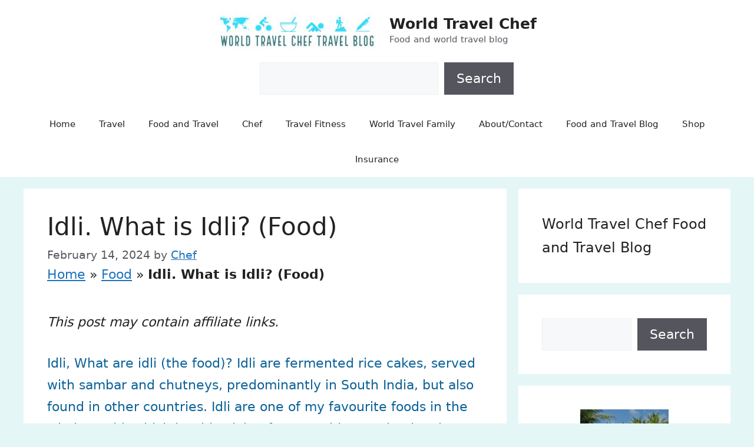

--- FILE ---
content_type: text/html; charset=UTF-8
request_url: https://worldtravelchef.com/idli/
body_size: 19169
content:
<!DOCTYPE html>
<html lang="en-US">
<head>
	<meta charset="UTF-8">
	
<meta name='robots' content='index, follow, max-image-preview:large, max-snippet:-1, max-video-preview:-1' />
	<style>img:is([sizes="auto" i], [sizes^="auto," i]) { contain-intrinsic-size: 3000px 1500px }</style>
	<meta name="viewport" content="width=device-width, initial-scale=1">
	<!-- This site is optimized with the Yoast SEO plugin v26.6 - https://yoast.com/wordpress/plugins/seo/ -->
	<title>Idli. What is Idli? (Food)</title>
	<meta name="description" content="Idli. Idli are soft fluffy fermented rice cakes. An Indian food. What is idlli, how to eat idli, where to find them and what to serve with idli." />
	<link rel="canonical" href="https://worldtravelchef.com/idli/" />
	<meta property="og:locale" content="en_US" />
	<meta property="og:type" content="article" />
	<meta property="og:title" content="Idli. What is Idli? (Food)" />
	<meta property="og:description" content="Idli. Idli are soft fluffy fermented rice cakes. An Indian food. What is idlli, how to eat idli, where to find them and what to serve with idli." />
	<meta property="og:url" content="https://worldtravelchef.com/idli/" />
	<meta property="og:site_name" content="World Travel Chef" />
	<meta property="article:publisher" content="https://www.facebook.com/WorldTravelChef/" />
	<meta property="article:author" content="https://www.facebook.com/WorldTravelChef/" />
	<meta property="article:published_time" content="2021-05-26T03:28:03+00:00" />
	<meta property="article:modified_time" content="2024-02-14T08:24:28+00:00" />
	<meta property="og:image" content="https://worldtravelchef.com/wp-content/uploads/2021/05/Idli.jpg" />
	<meta property="og:image:width" content="1200" />
	<meta property="og:image:height" content="900" />
	<meta property="og:image:type" content="image/jpeg" />
	<meta name="author" content="Chef" />
	<meta name="twitter:card" content="summary_large_image" />
	<meta name="twitter:creator" content="@woldtravelchef" />
	<meta name="twitter:site" content="@WoldTravelChef" />
	<meta name="twitter:label1" content="Written by" />
	<meta name="twitter:data1" content="Chef" />
	<meta name="twitter:label2" content="Est. reading time" />
	<meta name="twitter:data2" content="6 minutes" />
	<script type="application/ld+json" class="yoast-schema-graph">{"@context":"https://schema.org","@graph":[{"@type":"Article","@id":"https://worldtravelchef.com/idli/#article","isPartOf":{"@id":"https://worldtravelchef.com/idli/"},"author":{"name":"Chef","@id":"https://worldtravelchef.com/#/schema/person/386e5d80898e96cb69f5ff5ff4124193"},"headline":"Idli. What is Idli? (Food)","datePublished":"2021-05-26T03:28:03+00:00","dateModified":"2024-02-14T08:24:28+00:00","mainEntityOfPage":{"@id":"https://worldtravelchef.com/idli/"},"wordCount":1095,"commentCount":0,"publisher":{"@id":"https://worldtravelchef.com/#organization"},"image":{"@id":"https://worldtravelchef.com/idli/#primaryimage"},"thumbnailUrl":"https://worldtravelchef.com/wp-content/uploads/2021/05/Idli.jpg","keywords":["Asia","Food","India"],"articleSection":["Asian Food","Food"],"inLanguage":"en-US","potentialAction":[{"@type":"CommentAction","name":"Comment","target":["https://worldtravelchef.com/idli/#respond"]}]},{"@type":"WebPage","@id":"https://worldtravelchef.com/idli/","url":"https://worldtravelchef.com/idli/","name":"Idli. What is Idli? (Food)","isPartOf":{"@id":"https://worldtravelchef.com/#website"},"primaryImageOfPage":{"@id":"https://worldtravelchef.com/idli/#primaryimage"},"image":{"@id":"https://worldtravelchef.com/idli/#primaryimage"},"thumbnailUrl":"https://worldtravelchef.com/wp-content/uploads/2021/05/Idli.jpg","datePublished":"2021-05-26T03:28:03+00:00","dateModified":"2024-02-14T08:24:28+00:00","description":"Idli. Idli are soft fluffy fermented rice cakes. An Indian food. What is idlli, how to eat idli, where to find them and what to serve with idli.","breadcrumb":{"@id":"https://worldtravelchef.com/idli/#breadcrumb"},"inLanguage":"en-US","potentialAction":[{"@type":"ReadAction","target":["https://worldtravelchef.com/idli/"]}]},{"@type":"ImageObject","inLanguage":"en-US","@id":"https://worldtravelchef.com/idli/#primaryimage","url":"https://worldtravelchef.com/wp-content/uploads/2021/05/Idli.jpg","contentUrl":"https://worldtravelchef.com/wp-content/uploads/2021/05/Idli.jpg","width":1200,"height":900,"caption":"Idli"},{"@type":"BreadcrumbList","@id":"https://worldtravelchef.com/idli/#breadcrumb","itemListElement":[{"@type":"ListItem","position":1,"name":"Home","item":"https://worldtravelchef.com/"},{"@type":"ListItem","position":2,"name":"Food","item":"https://worldtravelchef.com/category/food/"},{"@type":"ListItem","position":3,"name":"Idli. What is Idli? (Food)"}]},{"@type":"WebSite","@id":"https://worldtravelchef.com/#website","url":"https://worldtravelchef.com/","name":"World Travel Chef","description":"Food and world travel blog","publisher":{"@id":"https://worldtravelchef.com/#organization"},"potentialAction":[{"@type":"SearchAction","target":{"@type":"EntryPoint","urlTemplate":"https://worldtravelchef.com/?s={search_term_string}"},"query-input":{"@type":"PropertyValueSpecification","valueRequired":true,"valueName":"search_term_string"}}],"inLanguage":"en-US"},{"@type":"Organization","@id":"https://worldtravelchef.com/#organization","name":"World Travel Chef Blog","url":"https://worldtravelchef.com/","logo":{"@type":"ImageObject","inLanguage":"en-US","@id":"https://worldtravelchef.com/#/schema/logo/image/","url":"https://worldtravelchef.com/wp-content/uploads/2019/11/world-travel-chef-a-travel-blog.jpg","contentUrl":"https://worldtravelchef.com/wp-content/uploads/2019/11/world-travel-chef-a-travel-blog.jpg","width":1200,"height":1200,"caption":"World Travel Chef Blog"},"image":{"@id":"https://worldtravelchef.com/#/schema/logo/image/"},"sameAs":["https://www.facebook.com/WorldTravelChef/","https://x.com/WoldTravelChef","https://www.linkedin.com/in/james-long-world-travel-chef","https://au.pinterest.com/Worldtravelchef/"]},{"@type":"Person","@id":"https://worldtravelchef.com/#/schema/person/386e5d80898e96cb69f5ff5ff4124193","name":"Chef","description":"James Long, but everyone calls him Chef, completed his chef's apprenticeship in Sydney Australia before doing his time in the finest hotel kitchens in London. He was an executive chef in Port Douglas Australia for several years at a five-star resort. These days he's a professional travel blogger and has traveled full-time for almost 7 years after taking his first gap year with his partner, Alyson Long. He's a homeschool dad, husband, world traveler, as well as the creator of the World Travel Chef blog. He's also a competing Ironman triathlete, marathon, and ultramarathon runner.","sameAs":["https://worldtravelchef.com","https://www.facebook.com/WorldTravelChef/","https://www.instagram.com/world_travel_chef_blog/","https://www.linkedin.com/in/james-long-world-travel-chef","https://www.pinterest.co.uk/Worldtravelchef/pins/","https://x.com/woldtravelchef"],"url":"https://worldtravelchef.com/author/cheffy/"}]}</script>
	<!-- / Yoast SEO plugin. -->


<link rel='dns-prefetch' href='//scripts.scriptwrapper.com' />
<style id='classic-theme-styles-inline-css'>
/*! This file is auto-generated */
.wp-block-button__link{color:#fff;background-color:#32373c;border-radius:9999px;box-shadow:none;text-decoration:none;padding:calc(.667em + 2px) calc(1.333em + 2px);font-size:1.125em}.wp-block-file__button{background:#32373c;color:#fff;text-decoration:none}
</style>
<style id='global-styles-inline-css'>
:root{--wp--preset--aspect-ratio--square: 1;--wp--preset--aspect-ratio--4-3: 4/3;--wp--preset--aspect-ratio--3-4: 3/4;--wp--preset--aspect-ratio--3-2: 3/2;--wp--preset--aspect-ratio--2-3: 2/3;--wp--preset--aspect-ratio--16-9: 16/9;--wp--preset--aspect-ratio--9-16: 9/16;--wp--preset--color--black: #000000;--wp--preset--color--cyan-bluish-gray: #abb8c3;--wp--preset--color--white: #ffffff;--wp--preset--color--pale-pink: #f78da7;--wp--preset--color--vivid-red: #cf2e2e;--wp--preset--color--luminous-vivid-orange: #ff6900;--wp--preset--color--luminous-vivid-amber: #fcb900;--wp--preset--color--light-green-cyan: #7bdcb5;--wp--preset--color--vivid-green-cyan: #00d084;--wp--preset--color--pale-cyan-blue: #8ed1fc;--wp--preset--color--vivid-cyan-blue: #0693e3;--wp--preset--color--vivid-purple: #9b51e0;--wp--preset--color--contrast: var(--contrast);--wp--preset--color--contrast-2: var(--contrast-2);--wp--preset--color--contrast-3: var(--contrast-3);--wp--preset--color--base: var(--base);--wp--preset--color--base-2: var(--base-2);--wp--preset--color--base-3: var(--base-3);--wp--preset--color--accent: var(--accent);--wp--preset--gradient--vivid-cyan-blue-to-vivid-purple: linear-gradient(135deg,rgba(6,147,227,1) 0%,rgb(155,81,224) 100%);--wp--preset--gradient--light-green-cyan-to-vivid-green-cyan: linear-gradient(135deg,rgb(122,220,180) 0%,rgb(0,208,130) 100%);--wp--preset--gradient--luminous-vivid-amber-to-luminous-vivid-orange: linear-gradient(135deg,rgba(252,185,0,1) 0%,rgba(255,105,0,1) 100%);--wp--preset--gradient--luminous-vivid-orange-to-vivid-red: linear-gradient(135deg,rgba(255,105,0,1) 0%,rgb(207,46,46) 100%);--wp--preset--gradient--very-light-gray-to-cyan-bluish-gray: linear-gradient(135deg,rgb(238,238,238) 0%,rgb(169,184,195) 100%);--wp--preset--gradient--cool-to-warm-spectrum: linear-gradient(135deg,rgb(74,234,220) 0%,rgb(151,120,209) 20%,rgb(207,42,186) 40%,rgb(238,44,130) 60%,rgb(251,105,98) 80%,rgb(254,248,76) 100%);--wp--preset--gradient--blush-light-purple: linear-gradient(135deg,rgb(255,206,236) 0%,rgb(152,150,240) 100%);--wp--preset--gradient--blush-bordeaux: linear-gradient(135deg,rgb(254,205,165) 0%,rgb(254,45,45) 50%,rgb(107,0,62) 100%);--wp--preset--gradient--luminous-dusk: linear-gradient(135deg,rgb(255,203,112) 0%,rgb(199,81,192) 50%,rgb(65,88,208) 100%);--wp--preset--gradient--pale-ocean: linear-gradient(135deg,rgb(255,245,203) 0%,rgb(182,227,212) 50%,rgb(51,167,181) 100%);--wp--preset--gradient--electric-grass: linear-gradient(135deg,rgb(202,248,128) 0%,rgb(113,206,126) 100%);--wp--preset--gradient--midnight: linear-gradient(135deg,rgb(2,3,129) 0%,rgb(40,116,252) 100%);--wp--preset--font-size--small: 13px;--wp--preset--font-size--medium: 20px;--wp--preset--font-size--large: 36px;--wp--preset--font-size--x-large: 42px;--wp--preset--spacing--20: 0.44rem;--wp--preset--spacing--30: 0.67rem;--wp--preset--spacing--40: 1rem;--wp--preset--spacing--50: 1.5rem;--wp--preset--spacing--60: 2.25rem;--wp--preset--spacing--70: 3.38rem;--wp--preset--spacing--80: 5.06rem;--wp--preset--shadow--natural: 6px 6px 9px rgba(0, 0, 0, 0.2);--wp--preset--shadow--deep: 12px 12px 50px rgba(0, 0, 0, 0.4);--wp--preset--shadow--sharp: 6px 6px 0px rgba(0, 0, 0, 0.2);--wp--preset--shadow--outlined: 6px 6px 0px -3px rgba(255, 255, 255, 1), 6px 6px rgba(0, 0, 0, 1);--wp--preset--shadow--crisp: 6px 6px 0px rgba(0, 0, 0, 1);}:where(.is-layout-flex){gap: 0.5em;}:where(.is-layout-grid){gap: 0.5em;}body .is-layout-flex{display: flex;}.is-layout-flex{flex-wrap: wrap;align-items: center;}.is-layout-flex > :is(*, div){margin: 0;}body .is-layout-grid{display: grid;}.is-layout-grid > :is(*, div){margin: 0;}:where(.wp-block-columns.is-layout-flex){gap: 2em;}:where(.wp-block-columns.is-layout-grid){gap: 2em;}:where(.wp-block-post-template.is-layout-flex){gap: 1.25em;}:where(.wp-block-post-template.is-layout-grid){gap: 1.25em;}.has-black-color{color: var(--wp--preset--color--black) !important;}.has-cyan-bluish-gray-color{color: var(--wp--preset--color--cyan-bluish-gray) !important;}.has-white-color{color: var(--wp--preset--color--white) !important;}.has-pale-pink-color{color: var(--wp--preset--color--pale-pink) !important;}.has-vivid-red-color{color: var(--wp--preset--color--vivid-red) !important;}.has-luminous-vivid-orange-color{color: var(--wp--preset--color--luminous-vivid-orange) !important;}.has-luminous-vivid-amber-color{color: var(--wp--preset--color--luminous-vivid-amber) !important;}.has-light-green-cyan-color{color: var(--wp--preset--color--light-green-cyan) !important;}.has-vivid-green-cyan-color{color: var(--wp--preset--color--vivid-green-cyan) !important;}.has-pale-cyan-blue-color{color: var(--wp--preset--color--pale-cyan-blue) !important;}.has-vivid-cyan-blue-color{color: var(--wp--preset--color--vivid-cyan-blue) !important;}.has-vivid-purple-color{color: var(--wp--preset--color--vivid-purple) !important;}.has-black-background-color{background-color: var(--wp--preset--color--black) !important;}.has-cyan-bluish-gray-background-color{background-color: var(--wp--preset--color--cyan-bluish-gray) !important;}.has-white-background-color{background-color: var(--wp--preset--color--white) !important;}.has-pale-pink-background-color{background-color: var(--wp--preset--color--pale-pink) !important;}.has-vivid-red-background-color{background-color: var(--wp--preset--color--vivid-red) !important;}.has-luminous-vivid-orange-background-color{background-color: var(--wp--preset--color--luminous-vivid-orange) !important;}.has-luminous-vivid-amber-background-color{background-color: var(--wp--preset--color--luminous-vivid-amber) !important;}.has-light-green-cyan-background-color{background-color: var(--wp--preset--color--light-green-cyan) !important;}.has-vivid-green-cyan-background-color{background-color: var(--wp--preset--color--vivid-green-cyan) !important;}.has-pale-cyan-blue-background-color{background-color: var(--wp--preset--color--pale-cyan-blue) !important;}.has-vivid-cyan-blue-background-color{background-color: var(--wp--preset--color--vivid-cyan-blue) !important;}.has-vivid-purple-background-color{background-color: var(--wp--preset--color--vivid-purple) !important;}.has-black-border-color{border-color: var(--wp--preset--color--black) !important;}.has-cyan-bluish-gray-border-color{border-color: var(--wp--preset--color--cyan-bluish-gray) !important;}.has-white-border-color{border-color: var(--wp--preset--color--white) !important;}.has-pale-pink-border-color{border-color: var(--wp--preset--color--pale-pink) !important;}.has-vivid-red-border-color{border-color: var(--wp--preset--color--vivid-red) !important;}.has-luminous-vivid-orange-border-color{border-color: var(--wp--preset--color--luminous-vivid-orange) !important;}.has-luminous-vivid-amber-border-color{border-color: var(--wp--preset--color--luminous-vivid-amber) !important;}.has-light-green-cyan-border-color{border-color: var(--wp--preset--color--light-green-cyan) !important;}.has-vivid-green-cyan-border-color{border-color: var(--wp--preset--color--vivid-green-cyan) !important;}.has-pale-cyan-blue-border-color{border-color: var(--wp--preset--color--pale-cyan-blue) !important;}.has-vivid-cyan-blue-border-color{border-color: var(--wp--preset--color--vivid-cyan-blue) !important;}.has-vivid-purple-border-color{border-color: var(--wp--preset--color--vivid-purple) !important;}.has-vivid-cyan-blue-to-vivid-purple-gradient-background{background: var(--wp--preset--gradient--vivid-cyan-blue-to-vivid-purple) !important;}.has-light-green-cyan-to-vivid-green-cyan-gradient-background{background: var(--wp--preset--gradient--light-green-cyan-to-vivid-green-cyan) !important;}.has-luminous-vivid-amber-to-luminous-vivid-orange-gradient-background{background: var(--wp--preset--gradient--luminous-vivid-amber-to-luminous-vivid-orange) !important;}.has-luminous-vivid-orange-to-vivid-red-gradient-background{background: var(--wp--preset--gradient--luminous-vivid-orange-to-vivid-red) !important;}.has-very-light-gray-to-cyan-bluish-gray-gradient-background{background: var(--wp--preset--gradient--very-light-gray-to-cyan-bluish-gray) !important;}.has-cool-to-warm-spectrum-gradient-background{background: var(--wp--preset--gradient--cool-to-warm-spectrum) !important;}.has-blush-light-purple-gradient-background{background: var(--wp--preset--gradient--blush-light-purple) !important;}.has-blush-bordeaux-gradient-background{background: var(--wp--preset--gradient--blush-bordeaux) !important;}.has-luminous-dusk-gradient-background{background: var(--wp--preset--gradient--luminous-dusk) !important;}.has-pale-ocean-gradient-background{background: var(--wp--preset--gradient--pale-ocean) !important;}.has-electric-grass-gradient-background{background: var(--wp--preset--gradient--electric-grass) !important;}.has-midnight-gradient-background{background: var(--wp--preset--gradient--midnight) !important;}.has-small-font-size{font-size: var(--wp--preset--font-size--small) !important;}.has-medium-font-size{font-size: var(--wp--preset--font-size--medium) !important;}.has-large-font-size{font-size: var(--wp--preset--font-size--large) !important;}.has-x-large-font-size{font-size: var(--wp--preset--font-size--x-large) !important;}
:where(.wp-block-post-template.is-layout-flex){gap: 1.25em;}:where(.wp-block-post-template.is-layout-grid){gap: 1.25em;}
:where(.wp-block-columns.is-layout-flex){gap: 2em;}:where(.wp-block-columns.is-layout-grid){gap: 2em;}
:root :where(.wp-block-pullquote){font-size: 1.5em;line-height: 1.6;}
</style>
<style id='spc_bg_lazy-inline-css'>
html [style*="background-image:"]:not(.spc-bg-lazyloaded),
html [class*="elementor"][data-settings*="background_background"]:not(.spc-bg-lazyloaded),
html .elementor-section > .elementor-background-overlay:not(.spc-bg-lazyloaded),
html [class*="wp-block-cover"][style*="background-image"]:not(.spc-bg-lazyloaded),
html [class*="wp-block-group"][style*="background-image"]:not(.spc-bg-lazyloaded) { background-image: none !important; }
</style>
<style id='generateblocks-inline-css'>
.gb-container-e8c61b69{width:700px;border-top-width:2px;border-top-style:solid;border-bottom-width:2px;border-bottom-style:solid;}.gb-grid-wrapper > .gb-grid-column-dad23599{width:15%;}.gb-grid-wrapper > .gb-grid-column-31d528d4{width:85%;}.gb-grid-wrapper-994fdf0a{display:flex;flex-wrap:wrap;align-items:flex-start;justify-content:center;row-gap:20px;margin-left:-20px;}.gb-grid-wrapper-994fdf0a > .gb-grid-column{box-sizing:border-box;padding-left:20px;}p.gb-headline-fd046ec8{font-size:22px;font-weight:normal;text-transform:initial;padding-top:2px;padding-bottom:2px;padding-left:10px;margin-bottom:1px;}p.gb-headline-c7c8c67a{font-size:22px;padding-left:10px;margin-top:0px;margin-bottom:2px;}@media (max-width: 767px) {.gb-grid-wrapper > .gb-grid-column-dad23599{width:100%;}.gb-grid-wrapper > .gb-grid-column-31d528d4{width:100%;}}:root{--gb-container-width:1200px;}.gb-container .wp-block-image img{vertical-align:middle;}.gb-grid-wrapper .wp-block-image{margin-bottom:0;}.gb-highlight{background:none;}.gb-shape{line-height:0;}
</style>
<link rel='stylesheet' id='wpo_min-header-0-css' href='//worldtravelchef.com/wp-content/cache/wpo-minify/1766017916/assets/wpo-minify-header-305a3e8d.min.css' media='all' />

		<script type="text/javascript" id="spc-lazy-bg">
			(function () {
			const loadedClass = 'spc-bg-lazyloaded';
			const bgSelectors = '[style*="background-image:"], [class*="elementor"][data-settings*="background_background"], .elementor-section > .elementor-background-overlay, [class*="wp-block-cover"][style*="background-image"], [class*="wp-block-group"][style*="background-image"]';

			function observerCallback(entries, observer) {
				entries.forEach(function (entry) {
				if (!entry.isIntersecting) return;

				if (entry.target.classList.contains(loadedClass)) return;

				entry.target.classList.add(loadedClass);
				observer.unobserve(entry.target);
				});
			}

			const intersectionObserver = new IntersectionObserver(observerCallback, {
				root: null,
				rootMargin: "150px 0px 500px",
				threshold: [0.1, 0.3, 0.5, 0.6, 0.8, 1],
			});

			function start() {
				document.querySelectorAll(bgSelectors).forEach(function (el) {
					intersectionObserver.observe(el);
					}
				)
			}

			document.addEventListener('DOMContentLoaded', start);
			}());
		</script>
		<script src="//worldtravelchef.com/wp-content/cache/wpo-minify/1766017916/assets/wpo-minify-header-65bb0769.min.js" id="wpo_min-header-0-js"></script>
<script async="async" fetchpriority="high" data-noptimize="1" data-cfasync="false" src="//scripts.scriptwrapper.com/tags/228e4b27-aa14-4012-86f1-0fce81e1054d.js" id="mv-script-wrapper-js"></script>
<link rel="https://api.w.org/" href="https://worldtravelchef.com/wp-json/" /><link rel="alternate" title="JSON" type="application/json" href="https://worldtravelchef.com/wp-json/wp/v2/posts/5164" />		<style>
			:root {
				--mv-create-radius: 0;
			}
		</style>
	<link rel="pingback" href="https://worldtravelchef.com/xmlrpc.php">
<!-- Global site tag (gtag.js) - Google Analytics -->
<script async src="https://www.googletagmanager.com/gtag/js?id=UA-64547391-1"></script>
<script>
  window.dataLayer = window.dataLayer || [];
  function gtag(){dataLayer.push(arguments);}
  gtag('js', new Date());

  gtag('config', 'UA-64547391-1');
</script>
<meta name="commission-factory-verification" content="6d54ee6dfb634667b999be7e5a1bc3fe" /><meta name="am-api-token" content="e61srqO4A"><script>
  (function (s, t, a, y, twenty, two) {
    s.Stay22 = s.Stay22 || {};

    // Just fill out your configs here
    s.Stay22.params = {
      aid: "worldtravelfamily",
	campaign: "worldtravelchef", 
    };

    // Leave this part as-is;
    twenty = t.createElement(a);
    two = t.getElementsByTagName(a)[0];
    twenty.async = 1;
    twenty.src = y;
    two.parentNode.insertBefore(twenty, two);
  })(window, document, "script", "https://scripts.stay22.com/letmeallez.js");
</script>
<!-- MailerLite Universal -->
<script>
(function(m,a,i,l,e,r){ m['MailerLiteObject']=e;function f(){
var c={ a:arguments,q:[]};var r=this.push(c);return "number"!=typeof r?r:f.bind(c.q);}
f.q=f.q||[];m[e]=m[e]||f.bind(f.q);m[e].q=m[e].q||f.q;r=a.createElement(i);
var _=a.getElementsByTagName(i)[0];r.async=1;r.src=l+'?v'+(~~(new Date().getTime()/1000000));
_.parentNode.insertBefore(r,_);})(window, document, 'script', 'https://static.mailerlite.com/js/universal.js', 'ml');

var ml_account = ml('accounts', '1936338', 'p6h5z2i6q1', 'load');
</script>
<!-- End MailerLite Universal --><script data-grow-initializer="">!(function(){window.growMe||((window.growMe=function(e){window.growMe._.push(e);}),(window.growMe._=[]));var e=document.createElement("script");(e.type="text/javascript"),(e.src="https://faves.grow.me/main.js"),(e.defer=!0),e.setAttribute("data-grow-faves-site-id","U2l0ZToyMjhlNGIyNy1hYTE0LTQwMTItODZmMS0wZmNlODFlMTA1NGQ=");var t=document.getElementsByTagName("script")[0];t.parentNode.insertBefore(e,t);})();</script><script data-noptimize="1" data-cfasync="false" data-wpfc-render="false">
  (function () {
      var script = document.createElement("script");
      script.async = 1;
      script.src = 'https://tp-em.cc/MzMzNjky.js?t=333692';
      document.head.appendChild(script);
  })();
</script><link rel="icon" href="https://worldtravelchef.com/wp-content/uploads/2019/11/cropped-world-travel-chef-a-travel-blog-32x32.jpg" sizes="32x32" />
<link rel="icon" href="https://worldtravelchef.com/wp-content/uploads/2019/11/cropped-world-travel-chef-a-travel-blog-192x192.jpg" sizes="192x192" />
<link rel="apple-touch-icon" href="https://worldtravelchef.com/wp-content/uploads/2019/11/cropped-world-travel-chef-a-travel-blog-180x180.jpg" />
<meta name="msapplication-TileImage" content="https://worldtravelchef.com/wp-content/uploads/2019/11/cropped-world-travel-chef-a-travel-blog-270x270.jpg" />
</head>

<body class="wp-singular post-template-default single single-post postid-5164 single-format-standard wp-custom-logo wp-embed-responsive wp-theme-generatepress post-image-above-header post-image-aligned-center sticky-menu-fade right-sidebar nav-below-header separate-containers header-aligned-center dropdown-hover grow-content-body" itemtype="https://schema.org/Blog" itemscope>
	<script async src="https://snippet.affilimate.io"></script><a class="screen-reader-text skip-link" href="#content" title="Skip to content">Skip to content</a>		<header class="site-header" id="masthead" aria-label="Site"  itemtype="https://schema.org/WPHeader" itemscope>
			<div class="inside-header">
				<div class="site-branding-container"><div class="site-logo">
					<a href="https://worldtravelchef.com/" rel="home">
						<img data-spc-id="939184094" data-src="https://worldtravelchef.com/wp-content/uploads/2019/11/cropped-world-travel-chef-travel-blog.jpg"  class="header-image is-logo-image lazyload" alt="World Travel Chef"  width="380" height="90" />
					</a>
				</div><div class="site-branding">
						<p class="main-title" itemprop="headline">
					<a href="https://worldtravelchef.com/" rel="home">World Travel Chef</a>
				</p>
						<p class="site-description" itemprop="description">Food and world travel blog</p>
					</div></div>			<div class="header-widget">
				<aside id="block-10" class="widget inner-padding widget_block widget_search"><form role="search" method="get" action="https://worldtravelchef.com/" class="wp-block-search__button-outside wp-block-search__text-button alignright wp-block-search"    ><label class="wp-block-search__label screen-reader-text" for="wp-block-search__input-1" >Search</label><div class="wp-block-search__inside-wrapper " ><input class="wp-block-search__input" id="wp-block-search__input-1" placeholder="" value="" type="search" name="s" required /><button aria-label="Search" class="wp-block-search__button wp-element-button" type="submit" >Search</button></div></form></aside>			</div>
						</div>
		</header>
				<nav class="main-navigation nav-align-center sub-menu-right" id="site-navigation" aria-label="Primary"  itemtype="https://schema.org/SiteNavigationElement" itemscope>
			<div class="inside-navigation grid-container">
								<button class="menu-toggle" aria-controls="primary-menu" aria-expanded="false">
					<span class="gp-icon icon-menu-bars"><svg viewBox="0 0 512 512" aria-hidden="true" xmlns="http://www.w3.org/2000/svg" width="1em" height="1em"><path d="M0 96c0-13.255 10.745-24 24-24h464c13.255 0 24 10.745 24 24s-10.745 24-24 24H24c-13.255 0-24-10.745-24-24zm0 160c0-13.255 10.745-24 24-24h464c13.255 0 24 10.745 24 24s-10.745 24-24 24H24c-13.255 0-24-10.745-24-24zm0 160c0-13.255 10.745-24 24-24h464c13.255 0 24 10.745 24 24s-10.745 24-24 24H24c-13.255 0-24-10.745-24-24z" /></svg><svg viewBox="0 0 512 512" aria-hidden="true" xmlns="http://www.w3.org/2000/svg" width="1em" height="1em"><path d="M71.029 71.029c9.373-9.372 24.569-9.372 33.942 0L256 222.059l151.029-151.03c9.373-9.372 24.569-9.372 33.942 0 9.372 9.373 9.372 24.569 0 33.942L289.941 256l151.03 151.029c9.372 9.373 9.372 24.569 0 33.942-9.373 9.372-24.569 9.372-33.942 0L256 289.941l-151.029 151.03c-9.373 9.372-24.569 9.372-33.942 0-9.372-9.373-9.372-24.569 0-33.942L222.059 256 71.029 104.971c-9.372-9.373-9.372-24.569 0-33.942z" /></svg></span><span class="mobile-menu">Menu</span>				</button>
				<div id="primary-menu" class="main-nav"><ul id="menu-menu-1" class=" menu sf-menu"><li id="menu-item-5305" class="menu-item menu-item-type-custom menu-item-object-custom menu-item-home menu-item-5305"><a href="https://worldtravelchef.com/">Home</a></li>
<li id="menu-item-7683" class="menu-item menu-item-type-taxonomy menu-item-object-category menu-item-7683"><a href="https://worldtravelchef.com/category/travel/">Travel</a></li>
<li id="menu-item-4162" class="menu-item menu-item-type-post_type menu-item-object-post menu-item-4162"><a href="https://worldtravelchef.com/food-and-travel/">Food and Travel</a></li>
<li id="menu-item-2351" class="menu-item menu-item-type-taxonomy menu-item-object-category menu-item-2351"><a href="https://worldtravelchef.com/category/professional-chef-blog/">Chef</a></li>
<li id="menu-item-304" class="menu-item menu-item-type-taxonomy menu-item-object-category menu-item-304"><a href="https://worldtravelchef.com/category/travel-fitness-ironman/">Travel Fitness</a></li>
<li id="menu-item-7420" class="menu-item menu-item-type-post_type menu-item-object-page menu-item-7420"><a href="https://worldtravelchef.com/world-travel-family/">World Travel Family</a></li>
<li id="menu-item-130" class="menu-item menu-item-type-post_type menu-item-object-page menu-item-130"><a href="https://worldtravelchef.com/about/">About/Contact</a></li>
<li id="menu-item-5302" class="menu-item menu-item-type-post_type menu-item-object-page current_page_parent menu-item-5302"><a href="https://worldtravelchef.com/blog/">Food and Travel Blog</a></li>
<li id="menu-item-7010" class="menu-item menu-item-type-post_type menu-item-object-page menu-item-7010"><a href="https://worldtravelchef.com/shop/">Shop</a></li>
<li id="menu-item-7047" class="menu-item menu-item-type-post_type menu-item-object-page menu-item-7047"><a href="https://worldtravelchef.com/world-nomads-insurance/">Insurance</a></li>
</ul></div>			</div>
		</nav>
		
	<div class="site grid-container container hfeed" id="page">
				<div class="site-content" id="content">
			
	<div class="content-area" id="primary">
		<main class="site-main" id="main">
			
<article id="post-5164" class="post-5164 post type-post status-publish format-standard has-post-thumbnail hentry category-asian-food category-food tag-asia tag-food tag-india infinite-scroll-item grow-content-main" itemtype="https://schema.org/CreativeWork" itemscope>
	<div class="inside-article">
					<header class="entry-header">
				<h1 class="entry-title" itemprop="headline">Idli. What is Idli? (Food)</h1>		<div class="entry-meta">
			<span class="posted-on"><time class="entry-date updated-date" datetime="2024-02-14T08:24:28+00:00" itemprop="dateModified">February 14, 2024</time></span> <span class="byline">by <span class="author vcard" itemprop="author" itemtype="https://schema.org/Person" itemscope><a class="url fn n" href="https://worldtravelchef.com/author/cheffy/" title="View all posts by Chef" rel="author" itemprop="url"><span class="author-name" itemprop="name">Chef</span></a></span></span> 		</div>
		<span><span><a href="https://worldtravelchef.com/">Home</a></span> » <span><a href="https://worldtravelchef.com/category/food/">Food</a></span> » <span class="breadcrumb_last" aria-current="page"><strong>Idli. What is Idli? (Food)</strong></span></span>			</header>
			
		<div class="entry-content" itemprop="text">
			<p><em>This post may contain affiliate links.</em></p>
<p class="has-text-color" style="color:#0d6398;font-size:22px">Idli, What are idli (the food)? Idli are fermented rice cakes, served with sambar and chutneys, predominantly in South India, but also found in other countries. Idli are one of my favourite foods in the whole world, which is a big claim, for something so simple. These little fermented rice cakes can be found easily in the south of India and we eat them in Malaysia too, you can even find them in the Little India of Singapore. They are commonly eaten at breakfast. But what are idli or what is idli? This post is about idli, where to find them, how to make them, how to serve them, how to eat them, and what to serve them with.</p>



<h2 class="wp-block-heading">Idli</h2>



<figure class="wp-block-image size-full"><img data-spc-id="1361634286" fetchpriority="high" decoding="async" width="1200" height="900" src="https://worldtravelchef.com/wp-content/uploads/2021/05/Idli.jpg" alt="Idli" class="wp-image-5165" srcset="https://worldtravelchef.com/wp-content/uploads/2021/05/Idli.jpg 1200w, https://worldtravelchef.com/wp-content/uploads/2021/05/Idli-300x225.jpg 300w, https://worldtravelchef.com/wp-content/uploads/2021/05/Idli-768x576.jpg 768w, https://worldtravelchef.com/wp-content/uploads/2021/05/Idli-1024x768.jpg 1024w, https://worldtravelchef.com/wp-content/uploads/2021/05/Idli-720x540.jpg 720w, https://worldtravelchef.com/wp-content/uploads/2021/05/Idli-480x360.jpg 480w, https://worldtravelchef.com/wp-content/uploads/2021/05/Idli-320x240.jpg 320w, https://worldtravelchef.com/wp-content/uploads/2021/05/Idli-735x551.jpg 735w, https://worldtravelchef.com/wp-content/uploads/2021/05/Idli-335x251.jpg 335w, https://worldtravelchef.com/wp-content/uploads/2021/05/Idli-347x260.jpg 347w, https://worldtravelchef.com/wp-content/uploads/2021/05/Idli-520x390.jpg 520w, https://worldtravelchef.com/wp-content/uploads/2021/05/Idli-640x480.jpg 640w, https://worldtravelchef.com/wp-content/uploads/2021/05/Idli-960x720.jpg 960w, https://worldtravelchef.com/wp-content/uploads/2021/05/Idli-1080x810.jpg 1080w" sizes="(max-width: 1200px) 100vw, 1200px" /><figcaption class="wp-element-caption">What are idli?</figcaption></figure>



<h2 class="wp-block-heading">Idli</h2>



<p>I first ate idli over 20 years ago while backpacking around India with my now wife. We were a young couple, I was a young chef. </p>



<p>Since then we married, had a family, I became an executive chef and then, we decided to travel around the world for seven years, of course, we were on the hunt for food. </p>



<p>Idli made a lasting impression on us so we were thrilled to find southern Indian food much closer to home in Malaysia and Singapore. We even made a pilgrimage to the &#8220;best idli shop in the world&#8221; in Chennai, Tamil Nadu, India. </p>



<p>There are many fantastic dishes that are native to the south of India and <a class="rank-math-link" href="https://worldtravelfamily.com/in-south-indian-food-malaysia-family-travel-with-children/" target="_blank" rel="noreferrer noopener">south Indian food in Malaysia</a> is particularly easy to find. </p>



<p>Other dishes to try include vada and dosa, plus the wonderful curries that are generally served with these starch dishes. </p>



<p>Southern Indian food is often light and vegetarian, reflecting the climate and the <a class="rank-math-link" href="https://tropicalfoodgarden.com/food-plants-that-grow-in-the-tropics/" target="_blank" rel="noreferrer noopener">food plants that grow in the tropics</a>. </p>



<p>Expect curry leaf and moringa pods (drumsticks or the super-food tree) that we grow in our tropical garden at home today. The tastes of Asia most certainly came home with us in a big way.</p>



<h3 class="wp-block-heading">How to Eat Idli</h3>



<figure class="wp-block-image size-full"><img data-spc-id="1289285577" data-src="https://worldtravelchef.com/wp-content/uploads/2021/05/how-to-eat-idli.jpg" data-srcset="https://worldtravelchef.com/wp-content/uploads/2021/05/how-to-eat-idli.jpg 1200w, https://worldtravelchef.com/wp-content/uploads/2021/05/how-to-eat-idli-300x225.jpg 300w, https://worldtravelchef.com/wp-content/uploads/2021/05/how-to-eat-idli-768x576.jpg 768w, https://worldtravelchef.com/wp-content/uploads/2021/05/how-to-eat-idli-1024x768.jpg 1024w, https://worldtravelchef.com/wp-content/uploads/2021/05/how-to-eat-idli-720x540.jpg 720w, https://worldtravelchef.com/wp-content/uploads/2021/05/how-to-eat-idli-480x360.jpg 480w, https://worldtravelchef.com/wp-content/uploads/2021/05/how-to-eat-idli-320x240.jpg 320w, https://worldtravelchef.com/wp-content/uploads/2021/05/how-to-eat-idli-735x551.jpg 735w, https://worldtravelchef.com/wp-content/uploads/2021/05/how-to-eat-idli-335x251.jpg 335w, https://worldtravelchef.com/wp-content/uploads/2021/05/how-to-eat-idli-347x260.jpg 347w, https://worldtravelchef.com/wp-content/uploads/2021/05/how-to-eat-idli-520x390.jpg 520w, https://worldtravelchef.com/wp-content/uploads/2021/05/how-to-eat-idli-640x480.jpg 640w, https://worldtravelchef.com/wp-content/uploads/2021/05/how-to-eat-idli-960x720.jpg 960w, https://worldtravelchef.com/wp-content/uploads/2021/05/how-to-eat-idli-1080x810.jpg 1080w" decoding="async" width="1200" height="900"  alt="how to eat idli" class="wp-image-5168 lazyload"  sizes="(max-width: 1200px) 100vw, 1200px" /><figcaption class="wp-element-caption">How to eat, and serve idli.</figcaption></figure>



<p>You should eat idli with your fingers. This is very common in southern India and Sri Lanka and my kids call it &#8220;smooshing&#8221;. They are expert smooshers. </p>



<p>Eating Indian food like this is supposed to enhance the experience through the texture sensations and touch. </p>



<p>You &#8220;smoosh&#8221; the idli into the various curries and coconut chutney and place it in your mouth. You will see Indians using their whole hands to expertly do this. </p>



<p>In restaurants that serve food like this you&#8217;ll find a sink and soap at the back of the restaurant. Diners wash their hands before and after eating.</p>



<p>You can serve idli and curry on a banana leaf, that is the traditional way, but if you don&#8217;t have a banana tree in your back garden (we do!) you can <a class="rank-math-link" href="https://www.amazon.com/WhopperIndia-Stainless-Steel-Compartment-Dinner/dp/B07MV6H5ZL?dchild=1&amp;keywords=thali+plate&amp;qid=1621895453&amp;sr=8-3&amp;linkCode=ll1&amp;tag=worldtravelchef-20&amp;linkId=e3cddae64ff0c37c8a9620e2cb7b0a12&amp;language=en_US&amp;ref_=as_li_ss_tl" target="_blank" rel="noreferrer noopener nofollow">buy stainless steel thali trays or plates, like this</a>. They have little pockets to keep your various curries separate. </p>



<p>You can see one in the photos, along with the traditional way of serving idli, on a banana leaf.</p>



<p>Of course, you can ask for a fork or spoon if you prefer. Nobody will mind.</p>



<h3 class="wp-block-heading">When to Eat Idli?</h3>



<p>You&#8217;ll normally have idli for breakfast. Some restaurants only prepare idly at breakfast time and if you come late, they&#8217;ll be gone. But I&#8217;d personally eat them at any time of day.</p>



<h3 class="wp-block-heading">What To Serve With Idli</h3>



<figure class="wp-block-image size-full"><img data-spc-id="1242194837" data-src="https://worldtravelchef.com/wp-content/uploads/2021/05/what-to-serve-with-idli.jpg" data-srcset="https://worldtravelchef.com/wp-content/uploads/2021/05/what-to-serve-with-idli.jpg 1200w, https://worldtravelchef.com/wp-content/uploads/2021/05/what-to-serve-with-idli-300x225.jpg 300w, https://worldtravelchef.com/wp-content/uploads/2021/05/what-to-serve-with-idli-768x576.jpg 768w, https://worldtravelchef.com/wp-content/uploads/2021/05/what-to-serve-with-idli-1024x768.jpg 1024w, https://worldtravelchef.com/wp-content/uploads/2021/05/what-to-serve-with-idli-720x540.jpg 720w, https://worldtravelchef.com/wp-content/uploads/2021/05/what-to-serve-with-idli-480x360.jpg 480w, https://worldtravelchef.com/wp-content/uploads/2021/05/what-to-serve-with-idli-320x240.jpg 320w, https://worldtravelchef.com/wp-content/uploads/2021/05/what-to-serve-with-idli-735x551.jpg 735w, https://worldtravelchef.com/wp-content/uploads/2021/05/what-to-serve-with-idli-335x251.jpg 335w, https://worldtravelchef.com/wp-content/uploads/2021/05/what-to-serve-with-idli-347x260.jpg 347w, https://worldtravelchef.com/wp-content/uploads/2021/05/what-to-serve-with-idli-520x390.jpg 520w, https://worldtravelchef.com/wp-content/uploads/2021/05/what-to-serve-with-idli-640x480.jpg 640w, https://worldtravelchef.com/wp-content/uploads/2021/05/what-to-serve-with-idli-960x720.jpg 960w, https://worldtravelchef.com/wp-content/uploads/2021/05/what-to-serve-with-idli-1080x810.jpg 1080w" decoding="async" width="1200" height="900"  alt="what to serve with idli" class="wp-image-5167 lazyload"  sizes="(max-width: 1200px) 100vw, 1200px" /><figcaption class="wp-element-caption">What to serve with idli? Side dishes and accompanyments.</figcaption></figure>



<p>This varies, but the two accompanyments that seem to be absolutely essential are</p>



<ol class="wp-block-list">
<li>fresh coconut chutney</li>



<li>sambar (sabhar), a thin, soupy vegetable curry with a few lentils.</li>
</ol>



<p>To make the coconut chutney you need fresh coconut and a device with which to shred it. That&#8217;s going to be hard for most of us at home, but it&#8217;s so delicious, it&#8217;s worth it.  </p>



<p>Alternatively, you can <a class="rank-math-link" href="https://www.amazon.com/Laxmi-Coconut-Chutney-Fl-Oz/dp/B004QP1M0C?dchild=1&amp;keywords=coconut+chutney&amp;qid=1621895378&amp;sr=8-4&amp;linkCode=ll1&amp;tag=worldtravelchef-20&amp;linkId=142df862bc36bbaa5ecc517bfc933dfa&amp;language=en_US&amp;ref_=as_li_ss_tl" target="_blank" rel="noreferrer noopener nofollow">buy it ready-made in a jar.</a></p>



<p>Sambar is easy to make at home, you can even <a class="rank-math-link" href="https://www.amazon.com/Gits-Sambhar-Mix-Medium-Hot/dp/B004XTCMSW?dchild=1&amp;keywords=sambar+mix&amp;qid=1621895152&amp;sr=8-10&amp;linkCode=ll1&amp;tag=worldtravelchef-20&amp;linkId=e71780cebc84cc533132a5ff6d309047&amp;language=en_US&amp;ref_=as_li_ss_tl" target="_blank" rel="noreferrer noopener nofollow">buy sambar mix here</a>. Drumsticks aren&#8217;t essential, but if you have a moringa tree, go for it! </p>



<p>Two ingredients I would strongly suggest adding are fresh curry leaf and popped black mustard seeds. These really make the dish. You can also buy a <a class="rank-math-link" href="https://www.amazon.com/Organic-Sambar-Certified-Pesticides-Adulteration/dp/B01N255CIA?dchild=1&amp;keywords=sambar+mix&amp;qid=1621895152&amp;sr=8-11&amp;linkCode=ll1&amp;tag=worldtravelchef-20&amp;linkId=b92d1729187032eedc562f9bbb0db062&amp;language=en_US&amp;ref_=as_li_ss_tl" target="_blank" rel="noreferrer noopener nofollow">ready-made sambar spice blend.</a></p>



<h3 class="wp-block-heading">How To Make Idli</h3>



<p>Idli are fermented rice and lentil cakes. The batter is cooked in a steamer to make light, fluffy, slightly sour clouds. </p>



<p>Rice has to be ground to make idli batter, if you&#8217;d rather not go through that process, you can use idli rava or rice rava. </p>



<p>The lentil is urad dal, black dal with the husk removed. The batter contains about one part dal to four parts rice.</p>



<p>Fermentation is all the rage these days because it improves the nutritional value of food and makes it easier to digest. Those clever Indians have been doing it for centuries! </p>



<p>First you soak the rice and lentils, then you blend it, then ferment it. Fermentation relies on yeast and salt and for the microorganisms to flourish, your salt must be non-iodised. </p>



<p>I prefer to use pink Himalayan salt, never table salt. Some things take on a pinkish colour. The yeasts are natural on the surface of most foods and your hands. </p>



<p>The dal should be fresh or your idli may be a bit yellow. Your batter should be a thick pouring consistency and will be full of bubbles produced during fermentation. </p>



<p>You&#8217;ll need to keep it warm for adequate fermentation, maybe in a very low oven or even a <a class="rank-math-link" href="https://www.amazon.com/Automatic-Digital-Constant-Temperature-Stainless/dp/B07PBDP38D?dchild=1&amp;keywords=yoghurt+maker&amp;qid=1621897683&amp;sr=8-1-spons&amp;psc=1&amp;spLa=[base64]%3D&amp;linkCode=ll1&amp;tag=worldtravelchef-20&amp;linkId=5f2529914cde14373cfe2f2653584f7b&amp;language=en_US&amp;ref_=as_li_ss_tl" target="_blank" rel="noreferrer noopener nofollow">yoghurt maker</a>. We can leave it on the counter here in the tropics, covered in muslin to keep the flies out. Fermentation just takes 8-12 hours.</p>



<p>Another hazard with fermenting is chlorine. Chlorine kills your microorganisms (yeasts), so filter your tap water and leave it to stand.</p>



<p>You&#8217;re then going to steam your idli and for that you need an idli plate or steamer to make the correct idli shape. I&#8217;ve tried using cups and egg poachers, but just get <a href="https://www.amazon.com/Tabakh-Stainless-Steel-4-Rack-Stand/dp/B0032RH696?dchild=1&amp;keywords=idli+steamer&amp;qid=1621896748&amp;sr=8-5&amp;linkCode=ll1&amp;tag=worldtravelchef-20&amp;linkId=329e2fe8ddec51c4e72b50ca123044f5&amp;language=en_US&amp;ref_=as_li_ss_tl" target="_blank" rel="noreferrer noopener" class="rank-math-link">an idli plate</a>.</p>


<div class="wp-block-image">
<figure class="aligncenter size-full"><img data-spc-id="376003961" data-src="https://worldtravelchef.com/wp-content/uploads/2021/05/idli-what-is-idli.jpg" data-srcset="https://worldtravelchef.com/wp-content/uploads/2021/05/idli-what-is-idli.jpg 1000w, https://worldtravelchef.com/wp-content/uploads/2021/05/idli-what-is-idli-200x300.jpg 200w, https://worldtravelchef.com/wp-content/uploads/2021/05/idli-what-is-idli-768x1152.jpg 768w, https://worldtravelchef.com/wp-content/uploads/2021/05/idli-what-is-idli-683x1024.jpg 683w, https://worldtravelchef.com/wp-content/uploads/2021/05/idli-what-is-idli-735x1103.jpg 735w, https://worldtravelchef.com/wp-content/uploads/2021/05/idli-what-is-idli-223x335.jpg 223w, https://worldtravelchef.com/wp-content/uploads/2021/05/idli-what-is-idli-231x347.jpg 231w, https://worldtravelchef.com/wp-content/uploads/2021/05/idli-what-is-idli-347x520.jpg 347w, https://worldtravelchef.com/wp-content/uploads/2021/05/idli-what-is-idli-427x640.jpg 427w, https://worldtravelchef.com/wp-content/uploads/2021/05/idli-what-is-idli-512x768.jpg 512w, https://worldtravelchef.com/wp-content/uploads/2021/05/idli-what-is-idli-640x960.jpg 640w, https://worldtravelchef.com/wp-content/uploads/2021/05/idli-what-is-idli-720x1080.jpg 720w"  decoding="async" width="1000" height="1500"  alt="idli what is idli" class="wp-image-5169 lazyload"  sizes="auto, (max-width: 1000px) 100vw, 1000px" /></figure></div>


<h3 class="wp-block-heading">Is it Idly or Idli?</h3>



<p>Well, I&#8217;ve always known them as idly after seeing them on translated restaurant menus in India. However, they are commonly called idli. </p>



<p>I think both is OK, I&#8217;m not sure, spellings often vary when languages are translated and dishes served in different countries. Just enjoy them, don&#8217;t worry about spelling!</p>



<p>Thanks for being interested in idli, now you know what they are, head back to our main <a href="https://worldtravelchef.com/food-and-travel/" data-type="post" data-id="4105">food and travel blog</a> directory to discover more global cuisines and dishes.</p>
<div class="crp_related     crp-grid"><p>Related Posts:</p><ul><li><a href="https://worldtravelchef.com/south-indian-dosa-sambar-coconut-chutney-world-food-photos-india/"     class="crp_link post-1335"><figure><img data-spc-id="939713126" data-src="https://worldtravelchef.com/wp-content/uploads/2015/10/Indian-food-dosa-with-sambol-and-coconut-chutney-150x150.jpg" data-srcset="https://worldtravelchef.com/wp-content/uploads/2015/10/Indian-food-dosa-with-sambol-and-coconut-chutney-150x150.jpg 150w, https://worldtravelchef.com/wp-content/uploads/2015/10/Indian-food-dosa-with-sambol-and-coconut-chutney-320x320.jpg 320w, https://worldtravelchef.com/wp-content/uploads/2015/10/Indian-food-dosa-with-sambol-and-coconut-chutney-200x200.jpg 200w, https://worldtravelchef.com/wp-content/uploads/2015/10/Indian-food-dosa-with-sambol-and-coconut-chutney-144x144.jpg 144w, https://worldtravelchef.com/wp-content/uploads/2015/10/Indian-food-dosa-with-sambol-and-coconut-chutney-120x120.jpg 120w" width="150" height="150"  class="crp_featured crp_thumb thumbnail lazyload" alt="Indian food. Dosa with sambol and cconut chutney. A South Indian dish." style="" title="Dosa Sambar. What is Dosa?"  sizes="(max-width: 150px) 100vw, 150px"  /></figure><span class="crp_title">Dosa Sambar. What is Dosa?</span></a><span class="crp_primary_term"> Asian Food</span> </li><li><a href="https://worldtravelchef.com/momo/"     class="crp_link post-5137"><figure><img data-spc-id="82480114" data-src="https://worldtravelchef.com/wp-content/uploads/2021/05/Momo-150x150.jpg" data-srcset="https://worldtravelchef.com/wp-content/uploads/2021/05/Momo-150x150.jpg 150w, https://worldtravelchef.com/wp-content/uploads/2021/05/Momo-720x720.jpg 720w, https://worldtravelchef.com/wp-content/uploads/2021/05/Momo-480x480.jpg 480w, https://worldtravelchef.com/wp-content/uploads/2021/05/Momo-320x320.jpg 320w, https://worldtravelchef.com/wp-content/uploads/2021/05/Momo-200x200.jpg 200w" width="150" height="150"  class="crp_featured crp_thumb thumbnail lazyload" alt="Momo" style="" title="Momo - What is a Momo? (Food)"  sizes="(max-width: 150px) 100vw, 150px"  /></figure><span class="crp_title">Momo - What is a Momo? (Food)</span></a><span class="crp_primary_term"> Nepalese Food</span> </li><li><a href="https://worldtravelchef.com/breakfast-around-the-world/"     class="crp_link post-4478"><figure><img data-spc-id="697952843" data-src="https://worldtravelchef.com/wp-content/uploads/2020/05/Breakfast-Around-The-World-Chef-150x150.jpg" data-srcset="https://worldtravelchef.com/wp-content/uploads/2020/05/Breakfast-Around-The-World-Chef-150x150.jpg 150w, https://worldtravelchef.com/wp-content/uploads/2020/05/Breakfast-Around-The-World-Chef-480x480.jpg 480w, https://worldtravelchef.com/wp-content/uploads/2020/05/Breakfast-Around-The-World-Chef-320x320.jpg 320w, https://worldtravelchef.com/wp-content/uploads/2020/05/Breakfast-Around-The-World-Chef-200x200.jpg 200w, https://worldtravelchef.com/wp-content/uploads/2020/05/Breakfast-Around-The-World-Chef-100x100.jpg 100w" width="150" height="150"  class="crp_featured crp_thumb thumbnail lazyload" alt="Breakfast Around The World Chef Sri Lankan hoppers for breakfast" style="" title="Breakfast Around The World"  sizes="(max-width: 150px) 100vw, 150px"  /></figure><span class="crp_title">Breakfast Around The World</span></a><span class="crp_primary_term"> Food</span> </li><li><a href="https://worldtravelchef.com/world-food-photo-sri-lankan-food-breakfast-dishes-curries-hoppers-and-fresh-coconut-sambol/"     class="crp_link post-1324"><figure><img data-spc-id="586583406" data-src="https://worldtravelchef.com/wp-content/uploads/2015/10/breakfast-buffet-in-Sri-Lanka.-Breakfast-dishes-e1471552604479-150x150.jpg" data-srcset="https://worldtravelchef.com/wp-content/uploads/2015/10/breakfast-buffet-in-Sri-Lanka.-Breakfast-dishes-e1471552604479-150x150.jpg 150w, https://worldtravelchef.com/wp-content/uploads/2015/10/breakfast-buffet-in-Sri-Lanka.-Breakfast-dishes-e1471552604479-480x480.jpg 480w, https://worldtravelchef.com/wp-content/uploads/2015/10/breakfast-buffet-in-Sri-Lanka.-Breakfast-dishes-e1471552604479-320x320.jpg 320w, https://worldtravelchef.com/wp-content/uploads/2015/10/breakfast-buffet-in-Sri-Lanka.-Breakfast-dishes-e1471552604479-200x200.jpg 200w" width="150" height="150"  class="crp_featured crp_thumb thumbnail lazyload" alt="breakfast buffet in Sri Lanka. Breakfast dishes" style="" title="Sri Lankan Breakfast Food, Breakfast in Sri Lanka"  sizes="(max-width: 150px) 100vw, 150px"  /></figure><span class="crp_title">Sri Lankan Breakfast Food, Breakfast in Sri Lanka</span></a><span class="crp_primary_term"> Asian Food</span> </li><li><a href="https://worldtravelchef.com/facts-about-sri-lankan-food/"     class="crp_link post-554"><figure><img data-spc-id="1143111266" data-src="https://worldtravelchef.com/wp-content/uploads/2014/04/String-Hopper-Breakfast-150x150.jpg" data-srcset="https://worldtravelchef.com/wp-content/uploads/2014/04/String-Hopper-Breakfast-150x150.jpg 150w, https://worldtravelchef.com/wp-content/uploads/2014/04/String-Hopper-Breakfast-480x480.jpg 480w, https://worldtravelchef.com/wp-content/uploads/2014/04/String-Hopper-Breakfast-320x320.jpg 320w, https://worldtravelchef.com/wp-content/uploads/2014/04/String-Hopper-Breakfast-200x200.jpg 200w, https://worldtravelchef.com/wp-content/uploads/2014/04/String-Hopper-Breakfast-100x100.jpg 100w, https://worldtravelchef.com/wp-content/uploads/2014/04/String-Hopper-Breakfast-120x120.jpg 120w" width="150" height="150"  class="crp_featured crp_thumb thumbnail lazyload" alt="Breakfast in Southern Sri Lankan" style="" title="Facts About Sri Lankan Food"  sizes="(max-width: 150px) 100vw, 150px"  /></figure><span class="crp_title">Facts About Sri Lankan Food</span></a><span class="crp_primary_term"> Asian Food</span> </li><li><a href="https://worldtravelchef.com/water-parks-malaysia/"     class="crp_link post-477"><figure><img data-spc-id="105814308" data-src="https://worldtravelchef.com/wp-content/uploads/2013/11/legoland-malaysia-bucket-2-150x150.jpg" data-srcset="https://worldtravelchef.com/wp-content/uploads/2013/11/legoland-malaysia-bucket-2-150x150.jpg 150w, https://worldtravelchef.com/wp-content/uploads/2013/11/legoland-malaysia-bucket-2-320x320.jpg 320w, https://worldtravelchef.com/wp-content/uploads/2013/11/legoland-malaysia-bucket-2-200x200.jpg 200w, https://worldtravelchef.com/wp-content/uploads/2013/11/legoland-malaysia-bucket-2-120x120.jpg 120w" width="150" height="150"  class="crp_featured crp_thumb thumbnail lazyload" alt="Waterpark in Malaysia" style="" title="Water Parks Malaysia; Malaysia&#039;s Best Water Parks"  sizes="(max-width: 150px) 100vw, 150px"  /></figure><span class="crp_title">Water Parks Malaysia; Malaysia's Best Water Parks</span></a><span class="crp_primary_term"> Malaysia</span> </li><li><a href="https://worldtravelchef.com/food-and-travel/"     class="crp_link post-4105"><figure><img data-spc-id="1575060313" data-src="https://worldtravelchef.com/wp-content/uploads/2020/04/World-Food-by-Country-World-Travel-Chef-Blogs-150x150.jpg" data-srcset="https://worldtravelchef.com/wp-content/uploads/2020/04/World-Food-by-Country-World-Travel-Chef-Blogs-150x150.jpg 150w, https://worldtravelchef.com/wp-content/uploads/2020/04/World-Food-by-Country-World-Travel-Chef-Blogs-480x480.jpg 480w, https://worldtravelchef.com/wp-content/uploads/2020/04/World-Food-by-Country-World-Travel-Chef-Blogs-320x320.jpg 320w, https://worldtravelchef.com/wp-content/uploads/2020/04/World-Food-by-Country-World-Travel-Chef-Blogs-200x200.jpg 200w, https://worldtravelchef.com/wp-content/uploads/2020/04/World-Food-by-Country-World-Travel-Chef-Blogs-100x100.jpg 100w" width="150" height="150"  class="crp_featured crp_thumb thumbnail lazyload" alt="World Food by Country World Travel Chef Blogs" style="" title="Food and Travel"  sizes="(max-width: 150px) 100vw, 150px"  /></figure><span class="crp_title">Food and Travel</span></a><span class="crp_primary_term"> Food</span> </li><li><a href="https://worldtravelchef.com/traditional-full-english-breakfast/"     class="crp_link post-594"><figure><img data-spc-id="2106085683" data-src="https://worldtravelchef.com/wp-content/uploads/2014/01/What-do-British-people-eat-for-Breakfast-150x150.jpg" data-srcset="https://worldtravelchef.com/wp-content/uploads/2014/01/What-do-British-people-eat-for-Breakfast-150x150.jpg 150w, https://worldtravelchef.com/wp-content/uploads/2014/01/What-do-British-people-eat-for-Breakfast-480x480.jpg 480w, https://worldtravelchef.com/wp-content/uploads/2014/01/What-do-British-people-eat-for-Breakfast-320x320.jpg 320w, https://worldtravelchef.com/wp-content/uploads/2014/01/What-do-British-people-eat-for-Breakfast-200x200.jpg 200w, https://worldtravelchef.com/wp-content/uploads/2014/01/What-do-British-people-eat-for-Breakfast-100x100.jpg 100w" width="150" height="150"  class="crp_featured crp_thumb thumbnail lazyload" alt="What do British people eat for Breakfast" style="" title="Traditional Full English Breakfast"  sizes="(max-width: 150px) 100vw, 150px"  /></figure><span class="crp_title">Traditional Full English Breakfast</span></a><span class="crp_primary_term"> British Food</span> </li></ul><div class="crp_clear"></div></div><p style="border:3px; border-style:solid; border-color:#1e73be;font-size:23px; padding: 1em; background-color:#e5f6f7;" class="has-text-align-center has-background" font-size:23px">If you'd like to hire a car during your stay, use <a href="https://www.discovercars.com/?a_aid=AlysonLong" target="_blank" rel="noreferrer noopener sponsored nofollow">this car rental comparison tool to find the best deal!</a><br><br> Please check out <a href="https://www.pinterest.com/Worldtravelchef/" target="_blank">our Pinterest account</a> for loads of food and recipes from around the world!</br></p>		</div>

		<div class="gb-container gb-container-e8c61b69 alignfull">
<div class="gb-grid-wrapper gb-grid-wrapper-994fdf0a">
<div class="gb-grid-column gb-grid-column-dad23599"><div class="gb-container gb-container-dad23599">
<div class="wp-block-image is-style-default">
<figure class="aligncenter size-medium is-resized"><a href="https://worldtravelchef.com/wp-content/uploads/2013/01/STPD-Chef.jpg"><img data-spc-id="107651459" data-src="https://worldtravelchef.com/wp-content/uploads/2013/01/STPD-Chef-300x225.jpg" data-srcset="https://worldtravelchef.com/wp-content/uploads/2013/01/STPD-Chef-150x150.jpg 150w, https://worldtravelchef.com/wp-content/uploads/2013/01/STPD-Chef-480x480.jpg 480w, https://worldtravelchef.com/wp-content/uploads/2013/01/STPD-Chef-320x320.jpg 320w, https://worldtravelchef.com/wp-content/uploads/2013/01/STPD-Chef-200x200.jpg 200w"  decoding="async"  alt="world travel chef food travel blog" class="wp-image-109 lazyload" width="100" height="100"  sizes="auto, (max-width: 100px) 100vw, 100px" /></a></figure></div>
</div></div>

<div class="gb-grid-column gb-grid-column-31d528d4"><div class="gb-container gb-container-31d528d4">

<p class="gb-headline gb-headline-fd046ec8 gb-headline-text">Author</p>



<p class="gb-headline gb-headline-c7c8c67a gb-headline-text"><a href="https://worldtravelchef.com/author/cheffy/">Chef</a></p>

</div></div>
</div>


<p>Chef is James Long, a professional chef, world traveler and endurance athlete. He has spent almost a decade traveling and working internationaly.</p>

</div>		<footer class="entry-meta" aria-label="Entry meta">
			<span class="cat-links"><span class="gp-icon icon-categories"><svg viewBox="0 0 512 512" aria-hidden="true" xmlns="http://www.w3.org/2000/svg" width="1em" height="1em"><path d="M0 112c0-26.51 21.49-48 48-48h110.014a48 48 0 0143.592 27.907l12.349 26.791A16 16 0 00228.486 128H464c26.51 0 48 21.49 48 48v224c0 26.51-21.49 48-48 48H48c-26.51 0-48-21.49-48-48V112z" /></svg></span><span class="screen-reader-text">Categories </span><a href="https://worldtravelchef.com/category/asian-food/" rel="category tag">Asian Food</a>, <a href="https://worldtravelchef.com/category/food/" rel="category tag">Food</a></span> <span class="tags-links"><span class="gp-icon icon-tags"><svg viewBox="0 0 512 512" aria-hidden="true" xmlns="http://www.w3.org/2000/svg" width="1em" height="1em"><path d="M20 39.5c-8.836 0-16 7.163-16 16v176c0 4.243 1.686 8.313 4.687 11.314l224 224c6.248 6.248 16.378 6.248 22.626 0l176-176c6.244-6.244 6.25-16.364.013-22.615l-223.5-224A15.999 15.999 0 00196.5 39.5H20zm56 96c0-13.255 10.745-24 24-24s24 10.745 24 24-10.745 24-24 24-24-10.745-24-24z"/><path d="M259.515 43.015c4.686-4.687 12.284-4.687 16.97 0l228 228c4.686 4.686 4.686 12.284 0 16.97l-180 180c-4.686 4.687-12.284 4.687-16.97 0-4.686-4.686-4.686-12.284 0-16.97L479.029 279.5 259.515 59.985c-4.686-4.686-4.686-12.284 0-16.97z" /></svg></span><span class="screen-reader-text">Tags </span><a href="https://worldtravelchef.com/tag/asia/" rel="tag">Asia</a>, <a href="https://worldtravelchef.com/tag/food/" rel="tag">Food</a>, <a href="https://worldtravelchef.com/tag/india/" rel="tag">India</a></span> 		<nav id="nav-below" class="post-navigation" aria-label="Posts">
			<div class="nav-previous"><span class="gp-icon icon-arrow-left"><svg viewBox="0 0 192 512" aria-hidden="true" xmlns="http://www.w3.org/2000/svg" width="1em" height="1em" fill-rule="evenodd" clip-rule="evenodd" stroke-linejoin="round" stroke-miterlimit="1.414"><path d="M178.425 138.212c0 2.265-1.133 4.813-2.832 6.512L64.276 256.001l111.317 111.277c1.7 1.7 2.832 4.247 2.832 6.513 0 2.265-1.133 4.813-2.832 6.512L161.43 394.46c-1.7 1.7-4.249 2.832-6.514 2.832-2.266 0-4.816-1.133-6.515-2.832L16.407 262.514c-1.699-1.7-2.832-4.248-2.832-6.513 0-2.265 1.133-4.813 2.832-6.512l131.994-131.947c1.7-1.699 4.249-2.831 6.515-2.831 2.265 0 4.815 1.132 6.514 2.831l14.163 14.157c1.7 1.7 2.832 3.965 2.832 6.513z" fill-rule="nonzero" /></svg></span><span class="prev"><a href="https://worldtravelchef.com/momo/" rel="prev">Momo &#8211; What is a Momo? (Food)</a></span></div><div class="nav-next"><span class="gp-icon icon-arrow-right"><svg viewBox="0 0 192 512" aria-hidden="true" xmlns="http://www.w3.org/2000/svg" width="1em" height="1em" fill-rule="evenodd" clip-rule="evenodd" stroke-linejoin="round" stroke-miterlimit="1.414"><path d="M178.425 256.001c0 2.266-1.133 4.815-2.832 6.515L43.599 394.509c-1.7 1.7-4.248 2.833-6.514 2.833s-4.816-1.133-6.515-2.833l-14.163-14.162c-1.699-1.7-2.832-3.966-2.832-6.515 0-2.266 1.133-4.815 2.832-6.515l111.317-111.316L16.407 144.685c-1.699-1.7-2.832-4.249-2.832-6.515s1.133-4.815 2.832-6.515l14.163-14.162c1.7-1.7 4.249-2.833 6.515-2.833s4.815 1.133 6.514 2.833l131.994 131.993c1.7 1.7 2.832 4.249 2.832 6.515z" fill-rule="nonzero" /></svg></span><span class="next"><a href="https://worldtravelchef.com/best-places-to-visit-in-guatemala/" rel="next">Best Places to Visit in Guatemala</a></span></div>		</nav>
				</footer>
			</div>
</article>

			<div class="comments-area">
				<div id="comments">

		<div id="respond" class="comment-respond">
		<h3 id="reply-title" class="comment-reply-title">Leave a Comment <small><a rel="nofollow" id="cancel-comment-reply-link" href="/idli/#respond" style="display:none;">Cancel reply</a></small></h3><form action="https://worldtravelchef.com/wp-comments-post.php" method="post" id="commentform" class="comment-form"><p class="comment-form-comment"><label for="comment" class="screen-reader-text">Comment</label><textarea autocomplete="new-password"  id="b5f0653c01"  name="b5f0653c01"   cols="45" rows="8" required></textarea><textarea id="comment" aria-label="hp-comment" aria-hidden="true" name="comment" autocomplete="new-password" style="padding:0 !important;clip:rect(1px, 1px, 1px, 1px) !important;position:absolute !important;white-space:nowrap !important;height:1px !important;width:1px !important;overflow:hidden !important;" tabindex="-1"></textarea><script data-noptimize>document.getElementById("comment").setAttribute( "id", "a839680effc8931ea050f2a2cef648fd" );document.getElementById("b5f0653c01").setAttribute( "id", "comment" );</script></p><label for="author" class="screen-reader-text">Name</label><input placeholder="Name *" id="author" name="author" type="text" value="" size="30" required />
<label for="email" class="screen-reader-text">Email</label><input placeholder="Email *" id="email" name="email" type="email" value="" size="30" required />
<label for="url" class="screen-reader-text">Website</label><input placeholder="Website" id="url" name="url" type="url" value="" size="30" />
<p class="form-submit"><input name="submit" type="submit" id="submit" class="submit" value="Post Comment" /> <input type='hidden' name='comment_post_ID' value='5164' id='comment_post_ID' />
<input type='hidden' name='comment_parent' id='comment_parent' value='0' />
</p></form>	</div><!-- #respond -->
	
</div><!-- #comments -->
			</div>

			<br><H3> Book Your Trip!</H3>
	
 <script src="https://www.booking.com/affiliate/prelanding_sdk"></script>
  
  <div id="bookingAffiliateWidget_b6b2b52d-69a2-490a-97f6-a00089cdf913">&nbsp;</div>
  
  <script>
      (function () {
          var BookingAffiliateWidget = new Booking.AffiliateWidget({
  "iframeSettings": {
    "selector": "bookingAffiliateWidget_b6b2b52d-69a2-490a-97f6-a00089cdf913",
    "responsive": true
  },
  "widgetSettings": {}
});
      })();
  </script>		</main>
	</div>

	<div class="widget-area sidebar is-right-sidebar" id="right-sidebar">
	<div class="inside-right-sidebar">
		<aside id="block-2" class="widget inner-padding widget_block">
<h4 class="wp-block-heading">World Travel Chef Food and Travel Blog</h4>
</aside><aside id="block-5" class="widget inner-padding widget_block widget_search"><form role="search" method="get" action="https://worldtravelchef.com/" class="wp-block-search__button-outside wp-block-search__text-button wp-block-search"    ><label class="wp-block-search__label screen-reader-text" for="wp-block-search__input-2" >Search</label><div class="wp-block-search__inside-wrapper " ><input class="wp-block-search__input" id="wp-block-search__input-2" placeholder="" value="" type="search" name="s" required /><button aria-label="Search" class="wp-block-search__button wp-element-button" type="submit" >Search</button></div></form></aside><aside id="block-14" class="widget inner-padding widget_block">
<div class="wp-block-columns is-layout-flex wp-container-core-columns-is-layout-9d6595d7 wp-block-columns-is-layout-flex">
<div class="wp-block-column is-layout-flow wp-block-column-is-layout-flow"><div class="wp-block-image is-style-rounded">
<figure class="aligncenter size-thumbnail"><a href="https://worldtravelchef.com/wp-content/uploads/2013/01/STPD-Chef.jpg"><img data-spc-id="307364387" data-src="https://worldtravelchef.com/wp-content/uploads/2013/01/STPD-Chef-150x150.jpg" data-srcset="https://worldtravelchef.com/wp-content/uploads/2013/01/STPD-Chef-150x150.jpg 150w, https://worldtravelchef.com/wp-content/uploads/2013/01/STPD-Chef-480x480.jpg 480w, https://worldtravelchef.com/wp-content/uploads/2013/01/STPD-Chef-320x320.jpg 320w, https://worldtravelchef.com/wp-content/uploads/2013/01/STPD-Chef-200x200.jpg 200w"  decoding="async" width="150" height="150"  alt="world travel chef food travel blog" class="wp-image-109 lazyload"  sizes="auto, (max-width: 150px) 100vw, 150px" /></a></figure></div>


<p>Chef James Long travelled full-time for several years and has worked, lived, and trained in multiple countries. He has been an executive chef in 5-star resort hotels in London and Australia and completed his apprenticeship at the Intercontinental in Sydney. This food and travel blog covers cuisines, cultures, international race events, chef life, and travel tips. You can follow Chef on <a href="https://www.pinterest.co.uk/Worldtravelchef/pins/" target="_blank" rel="noreferrer noopener">Pinterest</a>, <a href="https://www.facebook.com/WorldTravelChef/" target="_blank" rel="noreferrer noopener">Facebook, </a><a href="https://www.instagram.com/world_travel_chef_blog/" target="_blank" rel="noreferrer noopener">Instagram</a>, RSS or <a href="https://www.linkedin.com/in/james-long-world-travel-chef" target="_blank" rel="noreferrer noopener">LinkedIn.</a></p>



<p></p>
</div>
</div>
</aside>	</div>
</div>

	</div>
</div>


<div class="site-footer">
				<div id="footer-widgets" class="site footer-widgets">
				<div class="footer-widgets-container grid-container">
					<div class="inside-footer-widgets">
							<div class="footer-widget-1">
		<aside id="search-6" class="widget inner-padding widget_search"><h2 class="widget-title">Search</h2><form method="get" class="search-form" action="https://worldtravelchef.com/">
	<label>
		<span class="screen-reader-text">Search for:</span>
		<input type="search" class="search-field" placeholder="Search &hellip;" value="" name="s" title="Search for:">
	</label>
	<button class="search-submit" aria-label="Search"><span class="gp-icon icon-search"><svg viewBox="0 0 512 512" aria-hidden="true" xmlns="http://www.w3.org/2000/svg" width="1em" height="1em"><path fill-rule="evenodd" clip-rule="evenodd" d="M208 48c-88.366 0-160 71.634-160 160s71.634 160 160 160 160-71.634 160-160S296.366 48 208 48zM0 208C0 93.125 93.125 0 208 0s208 93.125 208 208c0 48.741-16.765 93.566-44.843 129.024l133.826 134.018c9.366 9.379 9.355 24.575-.025 33.941-9.379 9.366-24.575 9.355-33.941-.025L337.238 370.987C301.747 399.167 256.839 416 208 416 93.125 416 0 322.875 0 208z" /></svg></span></button></form>
</aside>	</div>
		<div class="footer-widget-2">
		<aside id="block-8" class="widget inner-padding widget_block"><p><a href="https://www.anrdoezrs.net/click-7841327-14074113" target="_top"><br>
<img class="lazyload" data-spc-id="1516838568" data-src="https://www.ftjcfx.com/image-7841327-14074113"  decoding="async"  width="400" height="400" alt="TripAdvisor" border="0"></a></p></aside><aside id="block-12" class="widget inner-padding widget_block widget_text">
<p>Need a visa for travel or visa information?<u><a href="https://www.ivisa.com/?utm_source=worldtravelfamily"> This site takes care of that for you.</a><u></u></u></p>
</aside>	</div>
		<div class="footer-widget-3">
		<aside id="block-7" class="widget inner-padding widget_block"><p>You can find our <a href="https://worldtravelchef.com/world-travel-chef-privacy-policy/" data-schema-attribute="">privacy policy</a> here. <a href="https://worldtravelchef.com/sitemap_index.xml" target="_blank" rel="noreferrer noopener">Sitemap</a> here.</p>
<p>Privacy Policy: This blog does not share personal information with third parties nor do we store any information about your visit to this blog other than to analyze and optimize your content and reading experience through the use of cookies. You can turn off the use of cookies at anytime by changing your specific browser settings. We are not responsible for republished content from this blog on other blogs or websites without our permission. This privacy policy is subject to change without notice and was last updated on 04/05/18.</p>
<p>If you have any questions feel free to contact me directly here:&nbsp; theworldtravelchef@gmail.com</p>
As an Amazon Associate I earn from qualifying purchases.</aside>	</div>
						</div>
				</div>
			</div>
					<footer class="site-info" aria-label="Site"  itemtype="https://schema.org/WPFooter" itemscope>
			<div class="inside-site-info grid-container">
								<div class="copyright-bar">
					Copyright World Travel Chef &copy; 2026				</div>
			</div>
		</footer>
		</div>

<script type="speculationrules">
{"prefetch":[{"source":"document","where":{"and":[{"href_matches":"\/*"},{"not":{"href_matches":["\/wp-*.php","\/wp-admin\/*","\/wp-content\/uploads\/*","\/wp-content\/*","\/wp-content\/plugins\/*","\/wp-content\/themes\/generatepress\/*","\/*\\?(.+)"]}},{"not":{"selector_matches":"a[rel~=\"nofollow\"]"}},{"not":{"selector_matches":".no-prefetch, .no-prefetch a"}}]},"eagerness":"conservative"}]}
</script>
<!-- AM Image Fixer Block CSS --><style type="text/css">.wp-block-group.ami-image-text-group .wp-block-group__inner-container {padding: 0px;margin: 0px;}.wp-block-group.ami-image-text-group .wp-block-group__inner-container img {margin-bottom:20px;}</style><!-- AM Image Fixer Block CSS - End --><div id="grow-wp-data" data-grow='{&quot;content&quot;:{&quot;ID&quot;:5164,&quot;categories&quot;:[{&quot;ID&quot;:283},{&quot;ID&quot;:5}]}}'></div><script id="generate-a11y">
!function(){"use strict";if("querySelector"in document&&"addEventListener"in window){var e=document.body;e.addEventListener("pointerdown",(function(){e.classList.add("using-mouse")}),{passive:!0}),e.addEventListener("keydown",(function(){e.classList.remove("using-mouse")}),{passive:!0})}}();
</script>

<style id='core-block-supports-inline-css'>
.wp-container-core-columns-is-layout-9d6595d7{flex-wrap:nowrap;}
</style>
<script id="swcfpc_auto_prefetch_url-js-before">
			function swcfpc_wildcard_check(str, rule) {
			let escapeRegex = (str) => str.replace(/([.*+?^=!:${}()|\[\]\/\\])/g, "\\$1");
			return new RegExp("^" + rule.split("*").map(escapeRegex).join(".*") + "$").test(str);
			}

			function swcfpc_can_url_be_prefetched(href) {

			if( href.length == 0 )
			return false;

			if( href.startsWith("mailto:") )
			return false;

			if( href.startsWith("https://") )
			href = href.split("https://"+location.host)[1];
			else if( href.startsWith("http://") )
			href = href.split("http://"+location.host)[1];

			for( let i=0; i < swcfpc_prefetch_urls_to_exclude.length; i++) {

			if( swcfpc_wildcard_check(href, swcfpc_prefetch_urls_to_exclude[i]) )
			return false;

			}

			return true;

			}

			let swcfpc_prefetch_urls_to_exclude = '[]';
			swcfpc_prefetch_urls_to_exclude = (swcfpc_prefetch_urls_to_exclude) ? JSON.parse(swcfpc_prefetch_urls_to_exclude) : [];

			
</script>
<script src="//worldtravelchef.com/wp-content/cache/wpo-minify/1766017916/assets/wpo-minify-footer-9e3d098b.min.js" id="wpo_min-footer-0-js"></script>
<script src="//worldtravelchef.com/wp-content/cache/wpo-minify/1766017916/assets/wpo-minify-footer-63870744.min.js" id="wpo_min-footer-1-js"></script>
<script src="//worldtravelchef.com/wp-content/cache/wpo-minify/1766017916/assets/wpo-minify-footer-64ed0751.min.js" id="wpo_min-footer-2-js" async data-wp-strategy="async"></script>
<script data-grow-initializer="">!(function(){window.growMe||((window.growMe=function(e){window.growMe._.push(e);}),(window.growMe._=[]));var e=document.createElement("script");(e.type="text/javascript"),(e.src="https://faves.grow.me/main.js"),(e.defer=!0),e.setAttribute("data-grow-faves-site-id","U2l0ZToyMjhlNGIyNy1hYTE0LTQwMTItODZmMS0wZmNlODFlMTA1NGQ=");var t=document.getElementsByTagName("script")[0];t.parentNode.insertBefore(e,t);})();</script>
		
</body>
</html>
